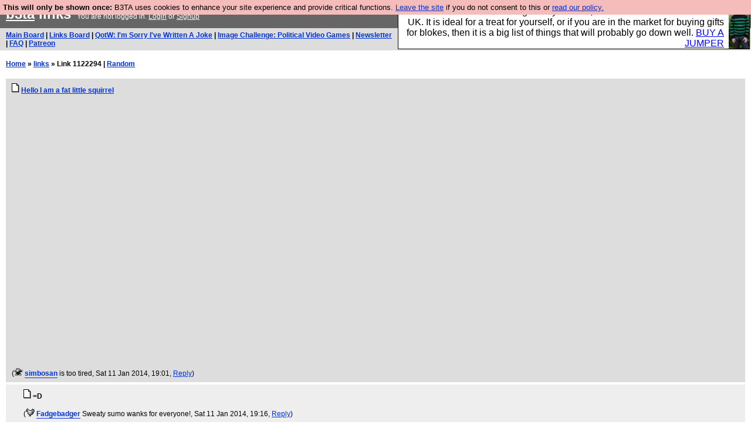

--- FILE ---
content_type: text/html; charset=UTF-8
request_url: https://b3ta.com/links/1122294
body_size: 3902
content:

<!DOCTYPE html>
<html lang="en">

<head>
<meta charset="utf-8">
<meta http-equiv=Content-Type content="text/html; charset=UTF-8">
<meta name="viewport" content="width=device-width, initial-scale=1"> <!-- here for bootstrap rendering and touch zooming -->
<meta name="google-site-verification" content="QnF915OSHh0Uj4K3-Z6kajk9y7vERlujBcw-Bcowe9g" />

<meta property="og:site_name" content="B3ta" />
<meta property="og:url" content="https://b3ta.com/links/1122294" />
<meta property="og:type" content="movie" />
<meta property="fb:admin" content="1756622517703073" />
<meta property="og:title" content="Hello I am a fat little squirrel" />
<meta property="og:description" content="Click to view on B3ta" />

<meta property="og:video" content="http://www.youtube.com/watch?v=IiCxQxgBqsI" />
<meta property="og:image" content="https://img.youtube.com/vi/IiCxQxgBqsI/0.jpg" />
<div class="container-fluid"> <!-- here for bootstrap container div -->

<!-- Latest compiled and minified CSS -->
<link rel="stylesheet" href="/javascript/bootstrap/4.1.0/css/bootstrap.min.css">

<!-- jQuery library -->
<link rel="stylesheet" href="/javascript/jquery/ui/1.12.1/themes/base/jquery-ui.min.css">
<script src="https://code.jquery.com/jquery-1.12.4.js"></script>
<script src="https://code.jquery.com/ui/1.12.1/jquery-ui.js"></script>


<!-- Popper JS -->
<script src="https://cdnjs.cloudflare.com/ajax/libs/popper.js/1.14.0/umd/popper.min.js"></script>

<!-- Bootstrap -->
<script src="https://maxcdn.bootstrapcdn.com/bootstrap/4.1.0/js/bootstrap.min.js"></script>






<title>b3ta.com links</title>

<link rel="stylesheet" href="/style/board.css?cachebust=12388
" type="text/css" media="all" />



<script type="text/javascript" src="/javascript/lib_v222.js?cachebust=212388
"></script>

				<script type="text/javascript">
					$( document ).ready(function() {
						setup_popuplinks();
					});
				</script>



<link rel="stylesheet" href="/style/ads.css" type="text/css" media="all" />
</head>
<body>

<div id="topbar">


					<div id="tad">
	
				<script src="/javascript/sponsor-header.js?cachebust=12388
"></script>
				</div>

	
	<span id="logo"><span id="target" onclick="window.location='http://b3ta.com';"></span><a href="/" style="color: #ffffff;">b3ta</a> links&nbsp</span>

	You are not logged in. <a href="/users/login.php?from=%2Flinks%2F" name="header_login" class="w">Login</a> or <a href="/users/signup.php" name="board_signup" class="w">Signup</a><br>
</div>

<div id="navbar" style="background-color: #dddddd; color: #000000; font-family: arial, helvetica; font-size: 0.75em; padding: 5px 10px; font-weight: bold; margin-bottom: 0.5em;">

<a href="/board/" title="visit the main board" accesskey="1">Main Board</a> | <a href="/links/" title="visit the links board" accesskey="3">Links Board</a> | <a href="/questions/imsorryivewrittenajoke/" title="Question: I&#039;m Sorry I&#039;ve Written A Joke" accesskey="5">QotW: I'm Sorry I've Written A Joke</a> | <a href="/challenge/politicalvideogames/popular" title="Challenge: Political Video Games" accesskey="6">Image Challenge: Political Video Games</a> | <a href="/newsletter/issue976/" title="Read Issue 976: Your challenge this week is starting a drag act called &#039;Sonic Yootha Joyce&#039;">Newsletter</a> | <a href="/features/faq/" title="read the FAQ">FAQ</a> | <a href="https://www.patreon.com/b3ta" title="Fund b3ta with cash money">Patreon</a>





</div>



<div id="mainbar">



<b><a href="/">Home</a> &raquo; <a href="/links/">links</a> &raquo; Link 1122294 | <a href="/links/random">Random</a></b>
<br>
<br>

<!-- google_ad_section_start -->

<div class="post1" style="padding-left: 10px;" id="post1122294">
	<a name="post1122294"><!-- top1122294 --></a>
	<a id="plink1122294" href="/links/Hello_I_am_a_fat_little_squirrel"><img src="/images/board_posticon.gif" width="13" height="16" alt="This is a link post"></a>

	<b><a id="link1122294" href="https://www.youtube.com/watch?v=IiCxQxgBqsI" title="http://www.youtube.com/watch?v=IiCxQxgBqsI">Hello I am a fat little squirrel</a></b>
<br>
<span id="body1122294">
<span id="blurb1122294">
<br>
</span>
		<div class="embeddedplayer">
		<div class="youtube">
							<iframe title="YouTube video player" 
					class="youtube-player" type="text/html" 
					width="720" height="430" 
					src="https://www.youtube.com/embed/IiCxQxgBqsI?&autoplay=1&rel=0&fs=1&showinfo=0&ap=%2526fmt%3D18" 
					allow="accelerometer; autoplay; encrypted-media; gyroscope; picture-in-picture"
					frameborder="0" allowFullScreen></iframe>
				
		</div>
		</div>
		</span>

	<!-- "><br> -->(<span class="byline"><a href="/features/appeal/" class="usericon" rel="nofollow" title="I helped save b3ta!"><img src="/images/icons/lemming_WiL.gif" alt="I helped save b3ta!"></a> <a href="/users/profile.php?id=24542" id="username" class="username">simbosan</a> <span class="usersig">is too tired</span></span>, Sat 11 Jan 2014, 19:01,




<!--       <a id="share_link" href="/links/share.php?parent='1122294" class="share_post_link_class">Share</a>, -->

	<a id="reply_post_link" class="reply_post_link_class" href="/links/write.php?parent=1122294">Reply</a>)
</div>
<div class="post2" style="padding-left: 30px;" id="post1122296">
	<a name="post1122296"><!-- top1122294 --></a>
	<a id="plink1122296" href="/links/1122296"><img src="/images/board_posticon.gif" width="13" height="16" alt="This is a normal post"></a>

	<b>=D</b>
<br>
<span id="body1122296">
<span id="blurb1122296">
<br>
</span>
</span>

	<!-- "><br> -->(<span class="byline"><a href="/features/appeal/" class="usericon" rel="nofollow" title="I helped save b3ta!"><img src="/images/icons/cock-wormuius.gif" alt="I helped save b3ta!"></a> <a href="/users/profile.php?id=68967" id="username" class="username">Fadgebadger</a> <span class="usersig">Sweaty sumo wanks for everyone!</span></span>, Sat 11 Jan 2014, 19:16,




<!--       <a id="share_link" href="/links/share.php?parent='1122296" class="share_post_link_class">Share</a>, -->

	<a id="reply_post_link" class="reply_post_link_class" href="/links/write.php?parent=1122296">Reply</a>)
</div>
<div class="post1" style="padding-left: 30px;" id="post1122297">
	<a name="post1122297"><!-- top1122294 --></a>
	<a id="plink1122297" href="/links/1122297"><img src="/images/board_posticon.gif" width="13" height="16" alt="This is a normal post"></a>

	<b>Fantastic! :D</b>
<br>
<span id="body1122297">
<span id="blurb1122297">
<br>
</span>
</span>

	<!-- "><br> -->(<span class="byline"><a href="/users/profile.php?id=27439" id="username" class="username">NoStrings</a> <span class="usersig">Tastes like zombies!!</span></span>, Sat 11 Jan 2014, 19:18,




<!--       <a id="share_link" href="/links/share.php?parent='1122297" class="share_post_link_class">Share</a>, -->

	<a id="reply_post_link" class="reply_post_link_class" href="/links/write.php?parent=1122297">Reply</a>)
</div>
<div class="post2" style="padding-left: 30px;" id="post1122307">
	<a name="post1122307"><!-- top1122294 --></a>
	<a id="plink1122307" href="/links/1122307"><img src="/images/board_posticon.gif" width="13" height="16" alt="This is a normal post"></a>

	<b>I liked that</b>
<br>
<span id="body1122307">
<span id="blurb1122307">
until my speakers kicked in :|<br>
</span>
</span>

	<!-- "><br> -->(<span class="byline"><a href="/features/appeal/" class="usericon" rel="nofollow" title="I helped save b3ta!"><img src="/images/icons/cock-wormuius.gif" alt="I helped save b3ta!"></a> <a href="/users/profile.php?id=89862" id="username" class="username">joetotale</a> <span class="usersig">blear-e&#039;ed, wither&#039;d spectre</span></span>, Sat 11 Jan 2014, 21:03,




<!--       <a id="share_link" href="/links/share.php?parent='1122307" class="share_post_link_class">Share</a>, -->

	<a id="reply_post_link" class="reply_post_link_class" href="/links/write.php?parent=1122307">Reply</a>)
</div>
<div class="post1" style="padding-left: 30px;" id="post1122308">
	<a name="post1122308"><!-- top1122294 --></a>
	<a id="plink1122308" href="/links/1122308"><img src="/images/board_posticon.gif" width="13" height="16" alt="This is a normal post"></a>

	<b>hahaha!</b>
<br>
<span id="body1122308">
<span id="blurb1122308">
<br>
</span>
</span>

	<!-- "><br> -->(<span class="byline"><a href="/features/appeal/" class="usericon" rel="nofollow" title="I helped save b3ta!"><img src="/images/icons/skull.png" alt="I helped save b3ta!"></a> <a href="/users/profile.php?id=82564" id="username" class="username">da5id</a> <span class="usersig">&lt;YOUR SIG HERE&gt;</span></span>, Sat 11 Jan 2014, 21:11,




<!--       <a id="share_link" href="/links/share.php?parent='1122308" class="share_post_link_class">Share</a>, -->

	<a id="reply_post_link" class="reply_post_link_class" href="/links/write.php?parent=1122308">Reply</a>)
</div>
<div class="post2" style="padding-left: 30px;" id="post1122336">
	<a name="post1122336"><!-- top1122294 --></a>
	<a id="plink1122336" href="/links/1122336"><img src="/images/board_posticon.gif" width="13" height="16" alt="This is a normal post"></a>

	<b>I-really-liked-that-video-it-made-me-laugh-because-talking-animals-are-funny-especially-squirrels-oh-by-the-way-did-you-ever-see-that-video-of-germans-trying-to-say-the-word-squirrel-that&#039;s-really-funny-too-ha-ha-haa-oh-also-a-moose-once-bit-my-sister!</b>
<br>
<span id="body1122336">
<span id="blurb1122336">
<br>
</span>
</span>

	<!-- "><br> -->(<span class="byline"><a href="/features/appeal/" class="usericon" rel="nofollow" title="I helped save b3ta!"><img src="/images/icons/skull.png" alt="I helped save b3ta!"></a> <a href="/users/profile.php?id=88865" id="username" class="username">DerKommissar</a> <span class="usersig">Look how much fun we&#039;re having!</span></span>, Sat 11 Jan 2014, 23:31,




<!--       <a id="share_link" href="/links/share.php?parent='1122336" class="share_post_link_class">Share</a>, -->

	<a id="reply_post_link" class="reply_post_link_class" href="/links/write.php?parent=1122336">Reply</a>)
</div>
<div class="post1" style="padding-left: 50px;" id="post1122356">
	<a name="post1122356"><!-- top1122294 --></a>
	<a id="plink1122356" href="/links/1122356"><img src="/images/board_posticon.gif" width="13" height="16" alt="This is a normal post"></a>

	<b>no</b>
<br>
<span id="body1122356">
<span id="blurb1122356">
<br>
</span>
</span>

	<!-- "><br> -->(<span class="byline"><a href="/features/appeal/" class="usericon" rel="nofollow" title="I helped save b3ta!"><img src="/images/icons/lemming_WiL.gif" alt="I helped save b3ta!"></a> <a href="/users/profile.php?id=24542" id="username" class="username">simbosan</a> <span class="usersig">is too tired</span></span>, Sun 12 Jan 2014, 0:17,




<!--       <a id="share_link" href="/links/share.php?parent='1122356" class="share_post_link_class">Share</a>, -->

	<a id="reply_post_link" class="reply_post_link_class" href="/links/write.php?parent=1122356">Reply</a>)
</div>
<div class="post2" style="padding-left: 70px;" id="post1122360">
	<a name="post1122360"><!-- top1122294 --></a>
	<a id="plink1122360" href="/links/1122360"><img src="/images/board_posticon.gif" width="13" height="16" alt="This is a normal post"></a>

	<b>Well here ya go then...</b>
<br>
<span id="body1122360">
<span id="blurb1122360">
<a rel="nofollow" href="https://www.youtube.com/watch?v=ejuK8_12Fmg">www.youtube.com/watch?v=ejuK8_12Fmg</a><br>
</span>
</span>

	<!-- "><br> -->(<span class="byline"><a href="/features/appeal/" class="usericon" rel="nofollow" title="I helped save b3ta!"><img src="/images/icons/skull.png" alt="I helped save b3ta!"></a> <a href="/users/profile.php?id=88865" id="username" class="username">DerKommissar</a> <span class="usersig">Look how much fun we&#039;re having!</span></span>, Sun 12 Jan 2014, 0:20,




<!--       <a id="share_link" href="/links/share.php?parent='1122360" class="share_post_link_class">Share</a>, -->

	<a id="reply_post_link" class="reply_post_link_class" href="/links/write.php?parent=1122360">Reply</a>)
</div>
<div class="post1" style="padding-left: 90px;" id="post1122380">
	<a name="post1122380"><!-- top1122294 --></a>
	<a id="plink1122380" href="/links/1122380"><img src="/images/board_posticon.gif" width="13" height="16" alt="This is a normal post"></a>

	<b>Ah yeah I remember now </b>
<br>
<span id="body1122380">
<span id="blurb1122380">
Ridiculous idea of an American teaching them how to pronounce it, it's not pronounced skwerl for gods sake. <br><br>Funny though and chipmunk cheek girl with glasses... Would<br>
</span>
</span>

	<!-- "><br> -->(<span class="byline"><a href="/features/appeal/" class="usericon" rel="nofollow" title="I helped save b3ta!"><img src="/images/icons/lemming_WiL.gif" alt="I helped save b3ta!"></a> <a href="/users/profile.php?id=24542" id="username" class="username">simbosan</a> <span class="usersig">is too tired</span></span>, Sun 12 Jan 2014, 2:16,




<!--       <a id="share_link" href="/links/share.php?parent='1122380" class="share_post_link_class">Share</a>, -->

	<a id="reply_post_link" class="reply_post_link_class" href="/links/write.php?parent=1122380">Reply</a>)
</div>

<!-- google_ad_section_end -->

<!-- Modal For Sharing Window-->
<div class="modal" id="sharingModal" style="background-color: rgba(0,0,0,.0001)" tabindex="-1" role="dialog" aria-labelledby="sharingModalLabel" aria-hidden="true">
  <div class="modal-dialog" role="document" >
    <div class="modal-content">
      <div class="modal-header">
        <h5 class="modal-title" id="sharingModalLabel">Share to</h5>
        <button type="button" class="close" data-dismiss="modal" aria-label="Close">
          <span aria-hidden="true">&times;</span>
        </button>
      </div>
      <div class="modal-footer">
        <button type="button" id="shareFacebookButton" class="btn btn-primary" style="background-color: #3b5998 !important" >Facebook</button>
        <button type="button" id="shareTwitterButton" class="btn btn-primary" style="background-color: #4444ff !important" >Twitter</button>
      </div>
    </div>
  </div>
</div>

<!-- Modal For Ignore Window-->
<div class="modal" id="ignoreModal" style="background-color: rgba(0,0,0,.0001)" tabindex="-1" role="dialog" aria-labelledby="ignoreModalLabel" aria-hidden="true">
  <div class="modal-dialog" role="document" >
    <div class="modal-content">
      <div class="modal-header">
        <h5 class="modal-title" id="ignoreModalLabel">Hide / Ignore</h5>
        <button type="button" class="close" data-dismiss="modal" aria-label="Close">
          <span aria-hidden="true">&times;</span>
        </button>
      </div>
      <div class="modal-body">
        <h5 class="modal-title">Hide</h5>
        <button type="button" id="HideButton" class="btn btn-secondary btn-block" >Hide post</button> If you want to unhide this post later, click the "update profile" link in the top navigation bar, and scroll down to the bottom.
	<br>
	<br>

        <h5 class="modal-title">Ignore</h5>
	<b><div id="ignoreUsername"></div></b>
	<br>
	<br>
        <button type="button" id="ignoreShushButton" class="btn btn-secondary btn-block" >Shush them a week</button> You will be blisfully unaware of this user for just one week
	<br>
	<br>
        <button type="button" id="ignoreMuteButton" class="btn btn-secondary btn-block" >Mute user</button> You will not see this users messages again
	<br>
	<br>
        <button type="button" id="ignoreBlockButton" class="btn btn-secondary btn-block" >Block user</button> You will not see them and they will not see you
      </div>
      <div class="modal-footer">
        <button type="button" class="btn btn-secondary" data-dismiss="modal">Close</button>
      </div>
    </div>
  </div>
</div>


</div>

</div> <!--  class="container-fluid" -->

<!-- b3ta <?=6.0.0?> -->

<script type="text/javascript" src="https://www.google-analytics.com/urchin.js"></script>
<script type="text/javascript">
<!--
_uacct = "UA-96813-1";
urchinTracker();
//-->
</script>


<script defer src="https://static.cloudflareinsights.com/beacon.min.js/vcd15cbe7772f49c399c6a5babf22c1241717689176015" integrity="sha512-ZpsOmlRQV6y907TI0dKBHq9Md29nnaEIPlkf84rnaERnq6zvWvPUqr2ft8M1aS28oN72PdrCzSjY4U6VaAw1EQ==" data-cf-beacon='{"version":"2024.11.0","token":"14d40b0a5565471381f2fbbbc217a12b","r":1,"server_timing":{"name":{"cfCacheStatus":true,"cfEdge":true,"cfExtPri":true,"cfL4":true,"cfOrigin":true,"cfSpeedBrain":true},"location_startswith":null}}' crossorigin="anonymous"></script>
</body>
</html>